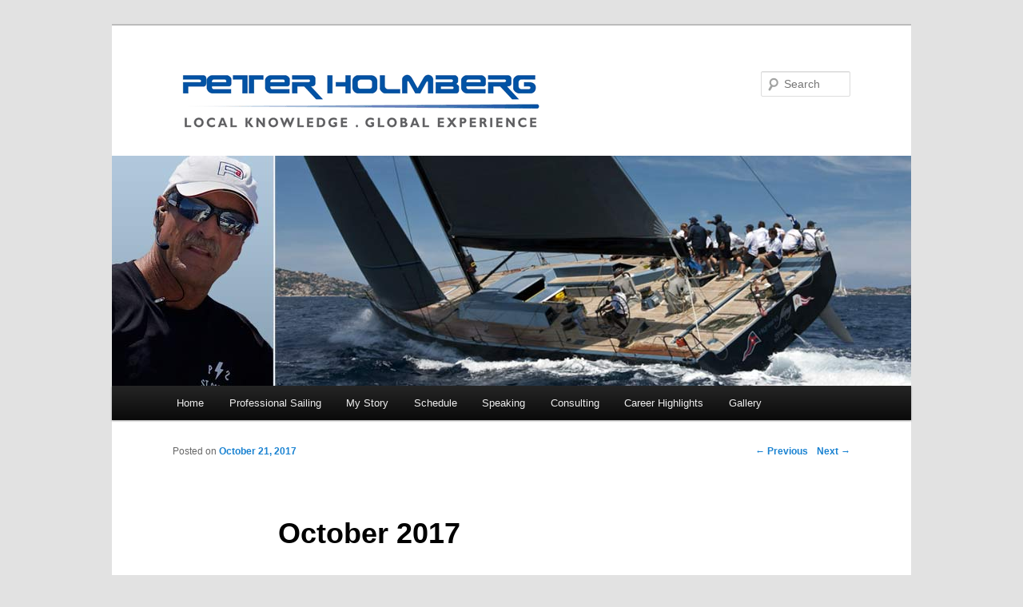

--- FILE ---
content_type: text/html; charset=UTF-8
request_url: http://www.peterholmberg.com/october-2017/
body_size: 6063
content:
<!DOCTYPE html>
<!--[if IE 6]>
<html id="ie6" lang="en">
<![endif]-->
<!--[if IE 7]>
<html id="ie7" lang="en">
<![endif]-->
<!--[if IE 8]>
<html id="ie8" lang="en">
<![endif]-->
<!--[if !(IE 6) | !(IE 7) | !(IE 8)  ]><!-->
<html lang="en">
<!--<![endif]-->
<head>
<meta charset="UTF-8" />
<meta name="viewport" content="width=device-width" />
<title>October 2017 | Peter Holmberg Sailing</title><link rel="stylesheet" href="http://www.peterholmberg.com/wp-content/cache/min/1/519d86dbc02d790c1426eb5381ea7c05.css" media="all" data-minify="1" />
<link rel="profile" href="http://gmpg.org/xfn/11" />

<link rel="pingback" href="" />
<!--[if lt IE 9]>
<script src="http://www.peterholmberg.com/wp-content/themes/ph/js/html5.js" type="text/javascript"></script>
<![endif]-->
<meta name='robots' content='max-image-preview:large' />
<script type="text/javascript" >                function apbct_attach_event_handler__backend(elem, event, callback){                    if(typeof window.addEventListener === "function") elem.addEventListener(event, callback);                    else                                              elem.attachEvent(event, callback);                }                apbct_attach_event_handler__backend(window, 'load', function(){                    if (typeof ctSetCookie === "function")                        ctSetCookie('ct_checkjs', '0e69acd35ac1bf63dafeb873f636c2a008225e004f88a87d4b69437236ad8f8b' );                    else                         console.log('APBCT ERROR: apbct-public--functions is not loaded.');                });    </script>
<link rel="alternate" type="application/rss+xml" title="Peter Holmberg Sailing &raquo; Feed" href="http://www.peterholmberg.com/feed/" />
<link rel="alternate" type="application/rss+xml" title="Peter Holmberg Sailing &raquo; Comments Feed" href="http://www.peterholmberg.com/comments/feed/" />
<link rel="alternate" type="application/rss+xml" title="Peter Holmberg Sailing &raquo; October 2017 Comments Feed" href="http://www.peterholmberg.com/october-2017/feed/" />
<style type="text/css">
img.wp-smiley,
img.emoji {
	display: inline !important;
	border: none !important;
	box-shadow: none !important;
	height: 1em !important;
	width: 1em !important;
	margin: 0 0.07em !important;
	vertical-align: -0.1em !important;
	background: none !important;
	padding: 0 !important;
}
</style>
	
		<style>
		.wc_apbct_email_id {
			display: none !important;
		}
		</style>
<style id='global-styles-inline-css' type='text/css'>
body{--wp--preset--color--black: #000000;--wp--preset--color--cyan-bluish-gray: #abb8c3;--wp--preset--color--white: #ffffff;--wp--preset--color--pale-pink: #f78da7;--wp--preset--color--vivid-red: #cf2e2e;--wp--preset--color--luminous-vivid-orange: #ff6900;--wp--preset--color--luminous-vivid-amber: #fcb900;--wp--preset--color--light-green-cyan: #7bdcb5;--wp--preset--color--vivid-green-cyan: #00d084;--wp--preset--color--pale-cyan-blue: #8ed1fc;--wp--preset--color--vivid-cyan-blue: #0693e3;--wp--preset--color--vivid-purple: #9b51e0;--wp--preset--gradient--vivid-cyan-blue-to-vivid-purple: linear-gradient(135deg,rgba(6,147,227,1) 0%,rgb(155,81,224) 100%);--wp--preset--gradient--light-green-cyan-to-vivid-green-cyan: linear-gradient(135deg,rgb(122,220,180) 0%,rgb(0,208,130) 100%);--wp--preset--gradient--luminous-vivid-amber-to-luminous-vivid-orange: linear-gradient(135deg,rgba(252,185,0,1) 0%,rgba(255,105,0,1) 100%);--wp--preset--gradient--luminous-vivid-orange-to-vivid-red: linear-gradient(135deg,rgba(255,105,0,1) 0%,rgb(207,46,46) 100%);--wp--preset--gradient--very-light-gray-to-cyan-bluish-gray: linear-gradient(135deg,rgb(238,238,238) 0%,rgb(169,184,195) 100%);--wp--preset--gradient--cool-to-warm-spectrum: linear-gradient(135deg,rgb(74,234,220) 0%,rgb(151,120,209) 20%,rgb(207,42,186) 40%,rgb(238,44,130) 60%,rgb(251,105,98) 80%,rgb(254,248,76) 100%);--wp--preset--gradient--blush-light-purple: linear-gradient(135deg,rgb(255,206,236) 0%,rgb(152,150,240) 100%);--wp--preset--gradient--blush-bordeaux: linear-gradient(135deg,rgb(254,205,165) 0%,rgb(254,45,45) 50%,rgb(107,0,62) 100%);--wp--preset--gradient--luminous-dusk: linear-gradient(135deg,rgb(255,203,112) 0%,rgb(199,81,192) 50%,rgb(65,88,208) 100%);--wp--preset--gradient--pale-ocean: linear-gradient(135deg,rgb(255,245,203) 0%,rgb(182,227,212) 50%,rgb(51,167,181) 100%);--wp--preset--gradient--electric-grass: linear-gradient(135deg,rgb(202,248,128) 0%,rgb(113,206,126) 100%);--wp--preset--gradient--midnight: linear-gradient(135deg,rgb(2,3,129) 0%,rgb(40,116,252) 100%);--wp--preset--duotone--dark-grayscale: url('#wp-duotone-dark-grayscale');--wp--preset--duotone--grayscale: url('#wp-duotone-grayscale');--wp--preset--duotone--purple-yellow: url('#wp-duotone-purple-yellow');--wp--preset--duotone--blue-red: url('#wp-duotone-blue-red');--wp--preset--duotone--midnight: url('#wp-duotone-midnight');--wp--preset--duotone--magenta-yellow: url('#wp-duotone-magenta-yellow');--wp--preset--duotone--purple-green: url('#wp-duotone-purple-green');--wp--preset--duotone--blue-orange: url('#wp-duotone-blue-orange');--wp--preset--font-size--small: 13px;--wp--preset--font-size--medium: 20px;--wp--preset--font-size--large: 36px;--wp--preset--font-size--x-large: 42px;}.has-black-color{color: var(--wp--preset--color--black) !important;}.has-cyan-bluish-gray-color{color: var(--wp--preset--color--cyan-bluish-gray) !important;}.has-white-color{color: var(--wp--preset--color--white) !important;}.has-pale-pink-color{color: var(--wp--preset--color--pale-pink) !important;}.has-vivid-red-color{color: var(--wp--preset--color--vivid-red) !important;}.has-luminous-vivid-orange-color{color: var(--wp--preset--color--luminous-vivid-orange) !important;}.has-luminous-vivid-amber-color{color: var(--wp--preset--color--luminous-vivid-amber) !important;}.has-light-green-cyan-color{color: var(--wp--preset--color--light-green-cyan) !important;}.has-vivid-green-cyan-color{color: var(--wp--preset--color--vivid-green-cyan) !important;}.has-pale-cyan-blue-color{color: var(--wp--preset--color--pale-cyan-blue) !important;}.has-vivid-cyan-blue-color{color: var(--wp--preset--color--vivid-cyan-blue) !important;}.has-vivid-purple-color{color: var(--wp--preset--color--vivid-purple) !important;}.has-black-background-color{background-color: var(--wp--preset--color--black) !important;}.has-cyan-bluish-gray-background-color{background-color: var(--wp--preset--color--cyan-bluish-gray) !important;}.has-white-background-color{background-color: var(--wp--preset--color--white) !important;}.has-pale-pink-background-color{background-color: var(--wp--preset--color--pale-pink) !important;}.has-vivid-red-background-color{background-color: var(--wp--preset--color--vivid-red) !important;}.has-luminous-vivid-orange-background-color{background-color: var(--wp--preset--color--luminous-vivid-orange) !important;}.has-luminous-vivid-amber-background-color{background-color: var(--wp--preset--color--luminous-vivid-amber) !important;}.has-light-green-cyan-background-color{background-color: var(--wp--preset--color--light-green-cyan) !important;}.has-vivid-green-cyan-background-color{background-color: var(--wp--preset--color--vivid-green-cyan) !important;}.has-pale-cyan-blue-background-color{background-color: var(--wp--preset--color--pale-cyan-blue) !important;}.has-vivid-cyan-blue-background-color{background-color: var(--wp--preset--color--vivid-cyan-blue) !important;}.has-vivid-purple-background-color{background-color: var(--wp--preset--color--vivid-purple) !important;}.has-black-border-color{border-color: var(--wp--preset--color--black) !important;}.has-cyan-bluish-gray-border-color{border-color: var(--wp--preset--color--cyan-bluish-gray) !important;}.has-white-border-color{border-color: var(--wp--preset--color--white) !important;}.has-pale-pink-border-color{border-color: var(--wp--preset--color--pale-pink) !important;}.has-vivid-red-border-color{border-color: var(--wp--preset--color--vivid-red) !important;}.has-luminous-vivid-orange-border-color{border-color: var(--wp--preset--color--luminous-vivid-orange) !important;}.has-luminous-vivid-amber-border-color{border-color: var(--wp--preset--color--luminous-vivid-amber) !important;}.has-light-green-cyan-border-color{border-color: var(--wp--preset--color--light-green-cyan) !important;}.has-vivid-green-cyan-border-color{border-color: var(--wp--preset--color--vivid-green-cyan) !important;}.has-pale-cyan-blue-border-color{border-color: var(--wp--preset--color--pale-cyan-blue) !important;}.has-vivid-cyan-blue-border-color{border-color: var(--wp--preset--color--vivid-cyan-blue) !important;}.has-vivid-purple-border-color{border-color: var(--wp--preset--color--vivid-purple) !important;}.has-vivid-cyan-blue-to-vivid-purple-gradient-background{background: var(--wp--preset--gradient--vivid-cyan-blue-to-vivid-purple) !important;}.has-light-green-cyan-to-vivid-green-cyan-gradient-background{background: var(--wp--preset--gradient--light-green-cyan-to-vivid-green-cyan) !important;}.has-luminous-vivid-amber-to-luminous-vivid-orange-gradient-background{background: var(--wp--preset--gradient--luminous-vivid-amber-to-luminous-vivid-orange) !important;}.has-luminous-vivid-orange-to-vivid-red-gradient-background{background: var(--wp--preset--gradient--luminous-vivid-orange-to-vivid-red) !important;}.has-very-light-gray-to-cyan-bluish-gray-gradient-background{background: var(--wp--preset--gradient--very-light-gray-to-cyan-bluish-gray) !important;}.has-cool-to-warm-spectrum-gradient-background{background: var(--wp--preset--gradient--cool-to-warm-spectrum) !important;}.has-blush-light-purple-gradient-background{background: var(--wp--preset--gradient--blush-light-purple) !important;}.has-blush-bordeaux-gradient-background{background: var(--wp--preset--gradient--blush-bordeaux) !important;}.has-luminous-dusk-gradient-background{background: var(--wp--preset--gradient--luminous-dusk) !important;}.has-pale-ocean-gradient-background{background: var(--wp--preset--gradient--pale-ocean) !important;}.has-electric-grass-gradient-background{background: var(--wp--preset--gradient--electric-grass) !important;}.has-midnight-gradient-background{background: var(--wp--preset--gradient--midnight) !important;}.has-small-font-size{font-size: var(--wp--preset--font-size--small) !important;}.has-medium-font-size{font-size: var(--wp--preset--font-size--medium) !important;}.has-large-font-size{font-size: var(--wp--preset--font-size--large) !important;}.has-x-large-font-size{font-size: var(--wp--preset--font-size--x-large) !important;}
</style>
<script type='text/javascript' src='http://www.peterholmberg.com/wp-includes/js/jquery/jquery.min.js?ver=3.6.0' id='jquery-core-js'></script>

<script type='text/javascript' id='ct_public_functions-js-extra'>
/* <![CDATA[ */
var ctPublicFunctions = {"_ajax_nonce":"1ca11aa02f","_rest_nonce":"ba5ffd537a","_ajax_url":"\/wp-admin\/admin-ajax.php","_rest_url":"http:\/\/www.peterholmberg.com\/index.php?rest_route=\/","_apbct_ajax_url":"http:\/\/www.peterholmberg.com\/wp-content\/plugins\/cleantalk-spam-protect\/lib\/Cleantalk\/ApbctWP\/Ajax.php","data__cookies_type":"native","data__ajax_type":"rest"};
/* ]]> */
</script>




<link rel="https://api.w.org/" href="http://www.peterholmberg.com/wp-json/" /><link rel="alternate" type="application/json" href="http://www.peterholmberg.com/wp-json/wp/v2/posts/465" /><link rel="EditURI" type="application/rsd+xml" title="RSD" href="http://www.peterholmberg.com/xmlrpc.php?rsd" />
<link rel="wlwmanifest" type="application/wlwmanifest+xml" href="http://www.peterholmberg.com/wp-includes/wlwmanifest.xml" /> 
<meta name="generator" content="WordPress 5.9.12" />
<link rel="canonical" href="http://www.peterholmberg.com/october-2017/" />
<link rel='shortlink' href='http://www.peterholmberg.com/?p=465' />
<link rel="alternate" type="application/json+oembed" href="http://www.peterholmberg.com/wp-json/oembed/1.0/embed?url=http%3A%2F%2Fwww.peterholmberg.com%2Foctober-2017%2F" />
<link rel="alternate" type="text/xml+oembed" href="http://www.peterholmberg.com/wp-json/oembed/1.0/embed?url=http%3A%2F%2Fwww.peterholmberg.com%2Foctober-2017%2F&#038;format=xml" />
</head>

<body class="post-template-default single single-post postid-465 single-format-standard single-author singular two-column right-sidebar">
<div id="page" class="hfeed">
	<header id="branding" role="banner">
			<hgroup>
				<h1 id="site-title"><img src="/wp-content/themes/ph/images/logoph.gif" width="464" height="84" /></h1>
				<br />
			</hgroup>

						<a href="http://www.peterholmberg.com/">
									<img src="http://www.peterholmberg.com/wp-content/uploads/2012/06/if1.jpg" width="1000" height="288" alt="" />
							</a>
			
								<form method="get" id="searchform" action="http://www.peterholmberg.com/">
		<label for="s" class="assistive-text">Search</label>
		<input type="text" class="field" name="s" id="s" placeholder="Search" />
		<input type="submit" class="submit" name="submit" id="searchsubmit" value="Search" />
	</form>
			
			<nav id="access" role="navigation">
				<h3 class="assistive-text">Main menu</h3>
								<div class="skip-link"><a class="assistive-text" href="#content" title="Skip to primary content">Skip to primary content</a></div>
				<div class="skip-link"><a class="assistive-text" href="#secondary" title="Skip to secondary content">Skip to secondary content</a></div>
								<div class="menu-main-container"><ul id="menu-main" class="menu"><li id="menu-item-311" class="menu-item menu-item-type-custom menu-item-object-custom menu-item-311"><a href="http://peterholmberg.com">Home</a></li>
<li id="menu-item-365" class="menu-item menu-item-type-post_type menu-item-object-page menu-item-365"><a href="http://www.peterholmberg.com/professional-sailing/">Professional Sailing</a></li>
<li id="menu-item-364" class="menu-item menu-item-type-post_type menu-item-object-page menu-item-364"><a href="http://www.peterholmberg.com/my-story/">My Story</a></li>
<li id="menu-item-363" class="menu-item menu-item-type-post_type menu-item-object-page menu-item-363"><a href="http://www.peterholmberg.com/schedule/">Schedule</a></li>
<li id="menu-item-362" class="menu-item menu-item-type-post_type menu-item-object-page menu-item-362"><a href="http://www.peterholmberg.com/speaking/">Speaking</a></li>
<li id="menu-item-361" class="menu-item menu-item-type-post_type menu-item-object-page menu-item-361"><a href="http://www.peterholmberg.com/consulting/">Consulting</a></li>
<li id="menu-item-360" class="menu-item menu-item-type-post_type menu-item-object-page menu-item-360"><a href="http://www.peterholmberg.com/career-highlights/">Career Highlights</a></li>
<li id="menu-item-359" class="menu-item menu-item-type-post_type menu-item-object-page menu-item-359"><a href="http://www.peterholmberg.com/gallery-9/">Gallery</a></li>
</ul></div>			</nav><!-- #access -->
	</header><!-- #branding -->


	<div id="main">
		<div id="primary">
			<div id="content" role="main">

				
					<nav id="nav-single">
						<h3 class="assistive-text">Post navigation</h3>
						<span class="nav-previous"><a href="http://www.peterholmberg.com/462-2/" rel="prev"><span class="meta-nav">&larr;</span> Previous</a></span>
						<span class="nav-next"><a href="http://www.peterholmberg.com/2018-2/" rel="next">Next <span class="meta-nav">&rarr;</span></a></span>
					</nav><!-- #nav-single -->

					
<article id="post-465" class="post-465 post type-post status-publish format-standard hentry category-uncategorized">
	<header class="entry-header">
		<h1 class="entry-title">October 2017</h1>

				<div class="entry-meta">
			<span class="sep">Posted on </span><a href="http://www.peterholmberg.com/october-2017/" title="8:21 am" rel="bookmark"><time class="entry-date" datetime="2017-10-21T08:21:40-05:00" pubdate>October 21, 2017</time></a><span class="by-author"> <span class="sep"> by </span> <span class="author vcard"><a class="url fn n" href="http://www.peterholmberg.com/author/peter-holmberg/" title="View all posts by Peter Holmberg" rel="author">Peter Holmberg</a></span></span>		</div><!-- .entry-meta -->
			</header><!-- .entry-header -->

	<div class="entry-content">
		<p>Well it’s been quite a month since my last post. In early September I was hit by two Category 5 hurricanes at my home in the Virgin Islands. Pretty scary when you have 150-200mph winds and you’re hoping the house you built can withstand it all. My home held up great, but someone else’s roof hit me in the peak of the storm and blasted a hole in my roof. Well at least we had plenty of spare roof tin lying around to patch my roof with when it was all over!! But quite an experience, especially the aftermath when you are on a small island that is totally devastated. It becomes basic survival living, with no power for months, uncertain fuel and food supplies, neighbors all chipping in and helping each other, lots and lots of hard work, and learning how to get by with very little. But this is all a part of living in paradise, and hopefully we will come back smarter and stronger in the end.</p>
<p>With our airport wiped out, I now had a slight issue with getting to my next event in Spain nine days later! Eventually I went by boat to Puerto Rico that had a functioning airport (at the time) and made it to Spain only one day late for training.</p>
<p>This was our final regatta of the 52 Super Series on Provezza and we were laying in 4<sup>th</sup> for the season, with a big gap in front of us to 3<sup>rd</sup>, but only a small gap behind with several teams chasing us. The regatta was in Mahon on the island of Menorca, which is my new favorite place in Europe, but the conditions this late in the year can be quite unstable. We had great winds for our training days, but very tricky and unstable conditions for most of the regatta, making the tactics very difficult. We sailed a pretty good regatta, had our fair share of bad luck, finished 6<sup>th</sup>, but took care of our #1 priority of beating our closest rivals in order to hang on to our 4<sup>th</sup> position for the season.   This is the best ever result for our team in the 52 Super Series, so we are pleased with the final outcome, and the upward trend in our performance.</p>
<p>So a very enjoyable and successful race season in 2017, and many exciting projects to look forward to in 2018.</p>
			</div><!-- .entry-content -->

	<footer class="entry-meta">
		
		
			</footer><!-- .entry-meta -->
</article><!-- #post-465 -->

						<div id="comments">
	
	
	
		<div id="respond" class="comment-respond">
		<h3 id="reply-title" class="comment-reply-title">Leave a Reply <small><a rel="nofollow" id="cancel-comment-reply-link" href="/october-2017/#respond" style="display:none;">Cancel reply</a></small></h3><form action="http://www.peterholmberg.com/wp-comments-post.php" method="post" id="commentform" class="comment-form"><p class="comment-notes"><span id="email-notes">Your email address will not be published.</span> <span class="required-field-message" aria-hidden="true">Required fields are marked <span class="required" aria-hidden="true">*</span></span></p><p class="comment-form-comment"><label for="comment">Comment <span class="required" aria-hidden="true">*</span></label> <textarea id="comment" name="comment" cols="45" rows="8" maxlength="65525" required="required"></textarea></p><p class="comment-form-author"><label for="author">Name <span class="required" aria-hidden="true">*</span></label> <input id="author" name="author" type="text" value="" size="30" maxlength="245" required="required" /></p>
<p class="comment-form-email"><label for="email">Email <span class="required" aria-hidden="true">*</span></label> <input id="email" name="email" type="text" value="" size="30" maxlength="100" aria-describedby="email-notes" required="required" /></p>
<p class="comment-form-url"><label for="url">Website</label> <input id="url" name="url" type="text" value="" size="30" maxlength="200" /></p>
<p class="comment-form-cookies-consent"><input id="wp-comment-cookies-consent" name="wp-comment-cookies-consent" type="checkbox" value="yes" /> <label for="wp-comment-cookies-consent">Save my name, email, and website in this browser for the next time I comment.</label></p>
<p class="form-submit"><input name="submit" type="submit" id="submit" class="submit" value="Post Comment" /> <input type='hidden' name='comment_post_ID' value='465' id='comment_post_ID' />
<input type='hidden' name='comment_parent' id='comment_parent' value='0' />
</p><p style="display: none;"><input type="hidden" id="akismet_comment_nonce" name="akismet_comment_nonce" value="e8ecc278da" /></p><input type="hidden" id="ct_checkjs_6081594975a764c8e3a691fa2b3a321d" name="ct_checkjs" value="0" /><p style="display: none !important;"><label>&#916;<textarea name="ak_hp_textarea" cols="45" rows="8" maxlength="100"></textarea></label><input type="hidden" id="ak_js_1" name="ak_js" value="119"/></p></form>	</div><!-- #respond -->
	
</div><!-- #comments -->

				
			</div><!-- #content -->
		</div><!-- #primary -->


	</div><!-- #main -->

	<footer id="colophon" role="contentinfo">

			

			<div id="site-generator">
								Copyright &#169; 2022 by Peter Holmberg. All rights reserved. <br />6501 Red Hook Plaza, Ste 201 St. Thomas, VI  00802-1306 <br /><a href="mailto:peter@peterholmberg.com">peter@peterholmberg.com</a>
			</div>
	</footer><!-- #colophon -->
</div><!-- #page -->



<script src="http://www.peterholmberg.com/wp-content/cache/min/1/41fb80d226ab29bdbdbabf3ab1ebb92f.js" data-minify="1"></script></body>
</html>
<!-- This website is like a Rocket, isn't it? Performance optimized by WP Rocket. Learn more: https://wp-rocket.me - Debug: cached@1768576490 -->

--- FILE ---
content_type: text/javascript; charset=utf-8
request_url: http://www.peterholmberg.com/wp-content/cache/min/1/41fb80d226ab29bdbdbabf3ab1ebb92f.js
body_size: 9220
content:
/*! jQuery Migrate v3.3.2 | (c) OpenJS Foundation and other contributors | jquery.org/license */
"undefined"==typeof jQuery.migrateMute&&(jQuery.migrateMute=!0),function(t){"use strict";"function"==typeof define&&define.amd?define(["jquery"],function(e){return t(e,window)}):"object"==typeof module&&module.exports?module.exports=t(require("jquery"),window):t(jQuery,window)}(function(s,n){"use strict";function e(e){return 0<=function(e,t){for(var r=/^(\d+)\.(\d+)\.(\d+)/,n=r.exec(e)||[],o=r.exec(t)||[],i=1;i<=3;i++){if(+o[i]<+n[i])return 1;if(+n[i]<+o[i])return-1}return 0}(s.fn.jquery,e)}s.migrateVersion="3.3.2",n.console&&n.console.log&&(s&&e("3.0.0")||n.console.log("JQMIGRATE: jQuery 3.0.0+ REQUIRED"),s.migrateWarnings&&n.console.log("JQMIGRATE: Migrate plugin loaded multiple times"),n.console.log("JQMIGRATE: Migrate is installed"+(s.migrateMute?"":" with logging active")+", version "+s.migrateVersion));var r={};function u(e){var t=n.console;s.migrateDeduplicateWarnings&&r[e]||(r[e]=!0,s.migrateWarnings.push(e),t&&t.warn&&!s.migrateMute&&(t.warn("JQMIGRATE: "+e),s.migrateTrace&&t.trace&&t.trace()))}function t(e,t,r,n){Object.defineProperty(e,t,{configurable:!0,enumerable:!0,get:function(){return u(n),r},set:function(e){u(n),r=e}})}function o(e,t,r,n){e[t]=function(){return u(n),r.apply(this,arguments)}}s.migrateDeduplicateWarnings=!0,s.migrateWarnings=[],void 0===s.migrateTrace&&(s.migrateTrace=!0),s.migrateReset=function(){r={},s.migrateWarnings.length=0},"BackCompat"===n.document.compatMode&&u("jQuery is not compatible with Quirks Mode");var i,a,c,d={},l=s.fn.init,p=s.find,f=/\[(\s*[-\w]+\s*)([~|^$*]?=)\s*([-\w#]*?#[-\w#]*)\s*\]/,y=/\[(\s*[-\w]+\s*)([~|^$*]?=)\s*([-\w#]*?#[-\w#]*)\s*\]/g,m=/^[\s\uFEFF\xA0]+|[\s\uFEFF\xA0]+$/g;for(i in s.fn.init=function(e){var t=Array.prototype.slice.call(arguments);return"string"==typeof e&&"#"===e&&(u("jQuery( '#' ) is not a valid selector"),t[0]=[]),l.apply(this,t)},s.fn.init.prototype=s.fn,s.find=function(t){var r=Array.prototype.slice.call(arguments);if("string"==typeof t&&f.test(t))try{n.document.querySelector(t)}catch(e){t=t.replace(y,function(e,t,r,n){return"["+t+r+'"'+n+'"]'});try{n.document.querySelector(t),u("Attribute selector with '#' must be quoted: "+r[0]),r[0]=t}catch(e){u("Attribute selector with '#' was not fixed: "+r[0])}}return p.apply(this,r)},p)Object.prototype.hasOwnProperty.call(p,i)&&(s.find[i]=p[i]);o(s.fn,"size",function(){return this.length},"jQuery.fn.size() is deprecated and removed; use the .length property"),o(s,"parseJSON",function(){return JSON.parse.apply(null,arguments)},"jQuery.parseJSON is deprecated; use JSON.parse"),o(s,"holdReady",s.holdReady,"jQuery.holdReady is deprecated"),o(s,"unique",s.uniqueSort,"jQuery.unique is deprecated; use jQuery.uniqueSort"),t(s.expr,"filters",s.expr.pseudos,"jQuery.expr.filters is deprecated; use jQuery.expr.pseudos"),t(s.expr,":",s.expr.pseudos,"jQuery.expr[':'] is deprecated; use jQuery.expr.pseudos"),e("3.1.1")&&o(s,"trim",function(e){return null==e?"":(e+"").replace(m,"")},"jQuery.trim is deprecated; use String.prototype.trim"),e("3.2.0")&&(o(s,"nodeName",function(e,t){return e.nodeName&&e.nodeName.toLowerCase()===t.toLowerCase()},"jQuery.nodeName is deprecated"),o(s,"isArray",Array.isArray,"jQuery.isArray is deprecated; use Array.isArray")),e("3.3.0")&&(o(s,"isNumeric",function(e){var t=typeof e;return("number"==t||"string"==t)&&!isNaN(e-parseFloat(e))},"jQuery.isNumeric() is deprecated"),s.each("Boolean Number String Function Array Date RegExp Object Error Symbol".split(" "),function(e,t){d["[object "+t+"]"]=t.toLowerCase()}),o(s,"type",function(e){return null==e?e+"":"object"==typeof e||"function"==typeof e?d[Object.prototype.toString.call(e)]||"object":typeof e},"jQuery.type is deprecated"),o(s,"isFunction",function(e){return"function"==typeof e},"jQuery.isFunction() is deprecated"),o(s,"isWindow",function(e){return null!=e&&e===e.window},"jQuery.isWindow() is deprecated")),s.ajax&&(a=s.ajax,c=/(=)\?(?=&|$)|\?\?/,s.ajax=function(){var e=a.apply(this,arguments);return e.promise&&(o(e,"success",e.done,"jQXHR.success is deprecated and removed"),o(e,"error",e.fail,"jQXHR.error is deprecated and removed"),o(e,"complete",e.always,"jQXHR.complete is deprecated and removed")),e},e("4.0.0")||s.ajaxPrefilter("+json",function(e){!1!==e.jsonp&&(c.test(e.url)||"string"==typeof e.data&&0===(e.contentType||"").indexOf("application/x-www-form-urlencoded")&&c.test(e.data))&&u("JSON-to-JSONP auto-promotion is deprecated")}));var g=s.fn.removeAttr,h=s.fn.toggleClass,v=/\S+/g;function j(e){return e.replace(/-([a-z])/g,function(e,t){return t.toUpperCase()})}s.fn.removeAttr=function(e){var r=this;return s.each(e.match(v),function(e,t){s.expr.match.bool.test(t)&&(u("jQuery.fn.removeAttr no longer sets boolean properties: "+t),r.prop(t,!1))}),g.apply(this,arguments)};var Q,b=!(s.fn.toggleClass=function(t){return void 0!==t&&"boolean"!=typeof t?h.apply(this,arguments):(u("jQuery.fn.toggleClass( boolean ) is deprecated"),this.each(function(){var e=this.getAttribute&&this.getAttribute("class")||"";e&&s.data(this,"__className__",e),this.setAttribute&&this.setAttribute("class",!e&&!1!==t&&s.data(this,"__className__")||"")}))}),w=/^[a-z]/,x=/^(?:Border(?:Top|Right|Bottom|Left)?(?:Width|)|(?:Margin|Padding)?(?:Top|Right|Bottom|Left)?|(?:Min|Max)?(?:Width|Height))$/;s.swap&&s.each(["height","width","reliableMarginRight"],function(e,t){var r=s.cssHooks[t]&&s.cssHooks[t].get;r&&(s.cssHooks[t].get=function(){var e;return b=!0,e=r.apply(this,arguments),b=!1,e})}),s.swap=function(e,t,r,n){var o,i,a={};for(i in b||u("jQuery.swap() is undocumented and deprecated"),t)a[i]=e.style[i],e.style[i]=t[i];for(i in o=r.apply(e,n||[]),t)e.style[i]=a[i];return o},e("3.4.0")&&"undefined"!=typeof Proxy&&(s.cssProps=new Proxy(s.cssProps||{},{set:function(){return u("JQMIGRATE: jQuery.cssProps is deprecated"),Reflect.set.apply(this,arguments)}})),s.cssNumber||(s.cssNumber={}),Q=s.fn.css,s.fn.css=function(e,t){var r,n,o=this;return e&&"object"==typeof e&&!Array.isArray(e)?(s.each(e,function(e,t){s.fn.css.call(o,e,t)}),this):("number"==typeof t&&(r=j(e),n=r,w.test(n)&&x.test(n[0].toUpperCase()+n.slice(1))||s.cssNumber[r]||u('Number-typed values are deprecated for jQuery.fn.css( "'+e+'", value )')),Q.apply(this,arguments))};var A,k,S,M,N=s.data;s.data=function(e,t,r){var n,o,i;if(t&&"object"==typeof t&&2===arguments.length){for(i in n=s.hasData(e)&&N.call(this,e),o={},t)i!==j(i)?(u("jQuery.data() always sets/gets camelCased names: "+i),n[i]=t[i]):o[i]=t[i];return N.call(this,e,o),t}return t&&"string"==typeof t&&t!==j(t)&&(n=s.hasData(e)&&N.call(this,e))&&t in n?(u("jQuery.data() always sets/gets camelCased names: "+t),2<arguments.length&&(n[t]=r),n[t]):N.apply(this,arguments)},s.fx&&(S=s.Tween.prototype.run,M=function(e){return e},s.Tween.prototype.run=function(){1<s.easing[this.easing].length&&(u("'jQuery.easing."+this.easing.toString()+"' should use only one argument"),s.easing[this.easing]=M),S.apply(this,arguments)},A=s.fx.interval||13,k="jQuery.fx.interval is deprecated",n.requestAnimationFrame&&Object.defineProperty(s.fx,"interval",{configurable:!0,enumerable:!0,get:function(){return n.document.hidden||u(k),A},set:function(e){u(k),A=e}}));var R=s.fn.load,H=s.event.add,C=s.event.fix;s.event.props=[],s.event.fixHooks={},t(s.event.props,"concat",s.event.props.concat,"jQuery.event.props.concat() is deprecated and removed"),s.event.fix=function(e){var t,r=e.type,n=this.fixHooks[r],o=s.event.props;if(o.length){u("jQuery.event.props are deprecated and removed: "+o.join());while(o.length)s.event.addProp(o.pop())}if(n&&!n._migrated_&&(n._migrated_=!0,u("jQuery.event.fixHooks are deprecated and removed: "+r),(o=n.props)&&o.length))while(o.length)s.event.addProp(o.pop());return t=C.call(this,e),n&&n.filter?n.filter(t,e):t},s.event.add=function(e,t){return e===n&&"load"===t&&"complete"===n.document.readyState&&u("jQuery(window).on('load'...) called after load event occurred"),H.apply(this,arguments)},s.each(["load","unload","error"],function(e,t){s.fn[t]=function(){var e=Array.prototype.slice.call(arguments,0);return"load"===t&&"string"==typeof e[0]?R.apply(this,e):(u("jQuery.fn."+t+"() is deprecated"),e.splice(0,0,t),arguments.length?this.on.apply(this,e):(this.triggerHandler.apply(this,e),this))}}),s.each("blur focus focusin focusout resize scroll click dblclick mousedown mouseup mousemove mouseover mouseout mouseenter mouseleave change select submit keydown keypress keyup contextmenu".split(" "),function(e,r){s.fn[r]=function(e,t){return u("jQuery.fn."+r+"() event shorthand is deprecated"),0<arguments.length?this.on(r,null,e,t):this.trigger(r)}}),s(function(){s(n.document).triggerHandler("ready")}),s.event.special.ready={setup:function(){this===n.document&&u("'ready' event is deprecated")}},s.fn.extend({bind:function(e,t,r){return u("jQuery.fn.bind() is deprecated"),this.on(e,null,t,r)},unbind:function(e,t){return u("jQuery.fn.unbind() is deprecated"),this.off(e,null,t)},delegate:function(e,t,r,n){return u("jQuery.fn.delegate() is deprecated"),this.on(t,e,r,n)},undelegate:function(e,t,r){return u("jQuery.fn.undelegate() is deprecated"),1===arguments.length?this.off(e,"**"):this.off(t,e||"**",r)},hover:function(e,t){return u("jQuery.fn.hover() is deprecated"),this.on("mouseenter",e).on("mouseleave",t||e)}});function T(e){var t=n.document.implementation.createHTMLDocument("");return t.body.innerHTML=e,t.body&&t.body.innerHTML}function P(e){var t=e.replace(O,"<$1></$2>");t!==e&&T(e)!==T(t)&&u("HTML tags must be properly nested and closed: "+e)}var O=/<(?!area|br|col|embed|hr|img|input|link|meta|param)(([a-z][^\/\0>\x20\t\r\n\f]*)[^>]*)\/>/gi,q=s.htmlPrefilter;s.UNSAFE_restoreLegacyHtmlPrefilter=function(){s.htmlPrefilter=function(e){return P(e),e.replace(O,"<$1></$2>")}},s.htmlPrefilter=function(e){return P(e),q(e)};var D,_=s.fn.offset;s.fn.offset=function(){var e=this[0];return!e||e.nodeType&&e.getBoundingClientRect?_.apply(this,arguments):(u("jQuery.fn.offset() requires a valid DOM element"),arguments.length?this:void 0)},s.ajax&&(D=s.param,s.param=function(e,t){var r=s.ajaxSettings&&s.ajaxSettings.traditional;return void 0===t&&r&&(u("jQuery.param() no longer uses jQuery.ajaxSettings.traditional"),t=r),D.call(this,e,t)});var E,F,J=s.fn.andSelf||s.fn.addBack;return s.fn.andSelf=function(){return u("jQuery.fn.andSelf() is deprecated and removed, use jQuery.fn.addBack()"),J.apply(this,arguments)},s.Deferred&&(E=s.Deferred,F=[["resolve","done",s.Callbacks("once memory"),s.Callbacks("once memory"),"resolved"],["reject","fail",s.Callbacks("once memory"),s.Callbacks("once memory"),"rejected"],["notify","progress",s.Callbacks("memory"),s.Callbacks("memory")]],s.Deferred=function(e){var i=E(),a=i.promise();return i.pipe=a.pipe=function(){var o=arguments;return u("deferred.pipe() is deprecated"),s.Deferred(function(n){s.each(F,function(e,t){var r="function"==typeof o[e]&&o[e];i[t[1]](function(){var e=r&&r.apply(this,arguments);e&&"function"==typeof e.promise?e.promise().done(n.resolve).fail(n.reject).progress(n.notify):n[t[0]+"With"](this===a?n.promise():this,r?[e]:arguments)})}),o=null}).promise()},e&&e.call(i,i),i},s.Deferred.exceptionHook=E.exceptionHook),s});function ctSetCookie(t,o,n){var e;("string"==typeof t&&"string"==typeof o||"number"==typeof o)&&(e="ct_pointer_data"===t,t=[[t,o,n]]),"none"!==ctPublicFunctions.data__cookies_type&&("native"===ctPublicFunctions.data__cookies_type?t.forEach(function(t,o,n){var e=void 0!==t[2]?"expires="+e+"; ":"",a="https:"===location.protocol?"; secure":"";document.cookie=t[0]+"="+encodeURIComponent(t[1])+"; "+e+"path=/; samesite=lax"+a}):"alternative"!==ctPublicFunctions.data__cookies_type||e||("rest"===ctPublicFunctions.data__ajax_type?apbct_public_sendREST("alt_sessions",{method:"POST",data:{cookies:t}}):"custom_ajax"===ctPublicFunctions.data__ajax_type?apbct_public_sendAJAX({action:"apbct_alt_session__save__AJAX",cookies:t},{apbct_ajax:1,notJson:1}):"admin_ajax"===ctPublicFunctions.data__ajax_type&&apbct_public_sendAJAX({action:"apbct_alt_session__save__AJAX",cookies:t},{notJson:1})))}function ctDeleteCookie(t){var o;"none"!==ctPublicFunctions.data__cookies_type&&("native"===ctPublicFunctions.data__cookies_type?(o="https:"===location.protocol?"; secure":"",document.cookie=t+'=""; expires=Thu, 01 Jan 1970 00:00:00 GMT; path=/; samesite=lax'+o):ctPublicFunctions.data__cookies_type)}function apbct_public_sendAJAX(o,n,e){var a=n.callback||null,c=n.callback_context||null,s=n.callback_params||null,t=n.async||!0,l=n.notJson||null,i=n.timeout||15e3,e=e||null,u=n.button||null,r=n.spinner||null,_=n.progressbar||null,p=n.silent||null,b=n.no_nonce||null,d=n.apbct_ajax||null;"string"==typeof o?(b||(o=o+"&_ajax_nonce="+ctPublicFunctions._ajax_nonce),o=o+"&no_cache="+Math.random()):(b||(o._ajax_nonce=ctPublicFunctions._ajax_nonce),o.no_cache=Math.random()),u&&(u.setAttribute("disabled","disabled"),u.style.cursor="not-allowed"),r&&jQuery(r).css("display","inline"),jQuery.ajax({type:"POST",url:d?ctPublicFunctions._apbct_ajax_url:ctPublicFunctions._ajax_url,data:o,async:t,success:function(t){u&&(u.removeAttribute("disabled"),u.style.cursor="pointer"),r&&jQuery(r).css("display","none"),l||(t=JSON.parse(t)),t.error?(setTimeout(function(){_&&_.fadeOut("slow")},1e3),console.log("Error happens: "+(t.error||"Unkown"))):a&&(s?a.apply(c,s.concat(t,o,n,e)):a(t,o,n,e))},error:function(t,o,n){u&&(u.removeAttribute("disabled"),u.style.cursor="pointer"),r&&jQuery(r).css("display","none"),n&&!p&&(console.log("APBCT_AJAX_ERROR"),console.log(t),console.log(o),console.log("Anti-spam by Cleantalk plugin error: "+n+"Please, contact Cleantalk tech support https://wordpress.org/support/plugin/cleantalk-spam-protect/"))},timeout:i})}function apbct_public_sendREST(o,n){var e=n.callback||null,t=n.data||[],a=n.method||"POST";jQuery.ajax({type:a,url:ctPublicFunctions._rest_url+"cleantalk-antispam/v1/"+o,data:t,beforeSend:function(t){t.setRequestHeader("X-WP-Nonce",ctPublicFunctions._rest_nonce)},success:function(t){t.error?console.log("Error happens: "+(t.error||"Unknown")):e&&e(t,o,n,null)},error:function(t,o,n){n&&(console.log("APBCT_REST_ERROR"),console.log(t),console.log(o),console.log("Anti-spam by Cleantalk plugin REST API error: "+n+" Please, contact Cleantalk tech support https://wordpress.org/support/plugin/cleantalk-spam-protect/"))}})};var ctPublic={"pixel__setting":"3","pixel__enabled":"1","pixel__url":"https:\/\/moderate2.cleantalk.org\/pixel\/7e220adab9d29ef78299f20b2fcae91e.gif","data__email_check_before_post":"1","data__cookies_type":"native"};function apbct_collect_visible_fields(t){var e=[],n="",c=0,o="",a=0,i=[];for(var l in t.elements)isNaN(+l)||(e[l]=t.elements[l]);return(e=e.filter(function(t){return-1===i.indexOf(t.getAttribute("name"))&&(-1===["radio","checkbox"].indexOf(t.getAttribute("type"))||(i.push(t.getAttribute("name")),!1))})).forEach(function(t,e,i){"submit"!==t.getAttribute("type")&&null!==t.getAttribute("name")&&"ct_checkjs"!==t.getAttribute("name")&&("none"!==getComputedStyle(t).display&&"hidden"!==getComputedStyle(t).visibility&&"0"!==getComputedStyle(t).opacity&&"hidden"!==t.getAttribute("type")||t.classList.contains("wp-editor-area")?(n+=" "+t.getAttribute("name"),c++):(o+=" "+t.getAttribute("name"),a++))}),o=o.trim(),{visible_fields:n=n.trim(),visible_fields_count:c,invisible_fields:o,invisible_fields_count:a}}function apbct_visible_fields_set_cookie(t,e){var i="object"==typeof t&&null!==t?t:{};if("native"===ctPublic.data__cookies_type)for(var n in i){if(10<n)return;ctSetCookie("apbct_visible_fields_"+(void 0!==e?e:n),JSON.stringify(i[n]))}else ctSetCookie("apbct_visible_fields",JSON.stringify(i))}function apbct_js_keys__set_input_value(t,e,i,n){if(0<document.querySelectorAll("[name^=ct_checkjs]").length)for(var c=document.querySelectorAll("[name^=ct_checkjs]"),o=0;o<c.length;o++)c[o].value=t.js_key}function apbctGetScreenInfo(){return JSON.stringify({fullWidth:document.documentElement.scrollWidth,fullHeight:Math.max(document.body.scrollHeight,document.documentElement.scrollHeight,document.body.offsetHeight,document.documentElement.offsetHeight,document.body.clientHeight,document.documentElement.clientHeight),visibleWidth:document.documentElement.clientWidth,visibleHeight:document.documentElement.clientHeight})}!function(){var o=new Date,e=(new Date).getTime(),i=!0,n=[],c=0,a={},t=!1,l=!1;function s(t,e,i){"function"==typeof window.addEventListener?t.addEventListener(e,i):t.attachEvent(e,i)}function _(t,e,i){"function"==typeof window.removeEventListener?t.removeEventListener(e,i):t.detachEvent(e,i)}var u=function(){var t=Math.floor((new Date).getTime()/1e3);ctSetCookie("ct_fkp_timestamp",t),_(window,"mousedown",u),_(window,"keydown",u)},d=setInterval(function(){i=!0},150),r=setInterval(function(){ctSetCookie("ct_pointer_data",JSON.stringify(n))},1200),m=function(t){l||(ctSetCookie("ct_mouse_moved","true"),l=!0),!0===i&&(n.push([Math.round(t.clientY),Math.round(t.clientX),Math.round((new Date).getTime()-e)]),i=!1,50<=++c&&(_(window,"mousemove",m),clearInterval(d),clearInterval(r)))};function p(t){var e=t.target.value;!e||e in a||("rest"===ctPublicFunctions.data__ajax_type?apbct_public_sendREST("check_email_before_post",{method:"POST",data:{email:e},callback:function(t){t.result&&(a[e]={result:t.result,timestamp:Date.now()/1e3|0},ctSetCookie("ct_checked_emails",JSON.stringify(a)))}}):"custom_ajax"===ctPublicFunctions.data__ajax_type?apbct_public_sendAJAX({action:"apbct_email_check_before_post",email:e},{apbct_ajax:1,callback:function(t){t.result&&(a[e]={result:t.result,timestamp:Date.now()/1e3|0},ctSetCookie("ct_checked_emails",JSON.stringify(a)))}}):"admin_ajax"===ctPublicFunctions.data__ajax_type&&apbct_public_sendAJAX({action:"apbct_email_check_before_post",email:e},{callback:function(t){t.result&&(a[e]={result:t.result,timestamp:Date.now()/1e3|0},ctSetCookie("ct_checked_emails",JSON.stringify(a)))}}))}function b(t){ctSetCookie("apbct_pixel_url",t),+ctPublic.pixel__enabled&&(document.getElementById("apbct_pixel")||jQuery("body").append('<img alt="Cleantalk Pixel" id="apbct_pixel" style="display: none; left: 99999px;" src="'+t+'">'))}s(window,"mousemove",m),s(window,"mousedown",u),s(window,"keydown",u),s(window,"scroll",function(){t||(ctSetCookie("ct_has_scrolled","true"),t=!0)}),s(window,"DOMContentLoaded",function(){var t,e=[["ct_ps_timestamp",Math.floor((new Date).getTime()/1e3)],["ct_fkp_timestamp","0"],["ct_pointer_data","0"],["ct_timezone",o.getTimezoneOffset()/60*-1],["ct_screen_info",apbctGetScreenInfo()],["ct_has_scrolled","false"],["ct_mouse_moved","false"]];if("native"!==ctPublic.data__cookies_type)e.push(["apbct_visible_fields","0"]);else{var i=document.cookie.split(";");if(0!==i.length)for(var n=0;n<i.length;n++){var c=i[n].trim().split("=")[0];0===c.indexOf("apbct_visible_fields_")&&ctDeleteCookie(c)}}+ctPublic.pixel__setting&&(+ctPublic.pixel__enabled?"rest"===ctPublicFunctions.data__ajax_type?apbct_public_sendREST("apbct_get_pixel_url",{method:"POST",callback:function(t){t&&b(t)}}):(t="custom_ajax"===ctPublicFunctions.data__ajax_type?1:0,apbct_public_sendAJAX({action:"apbct_get_pixel_url"},{apbct_ajax:t,notJson:!0,callback:function(t){t&&b(t)}})):e.push(["apbct_pixel_url",ctPublic.pixel__url])),+ctPublic.data__email_check_before_post&&(e.push(["ct_checked_emails","0"]),jQuery("input[type = 'email'], #email").blur(p)),ctSetCookie(e),setTimeout(function(){for(var t=0;t<document.forms.length;t++){var e,i,n=document.forms[t];"get"===n.method.toString().toLowerCase()||n.classList.contains("slp_search_form")||n.parentElement.classList.contains("mec-booking")||-1!==n.action.toString().indexOf("activehosted.com")||n.id&&"caspioform"===n.id||n.classList&&n.classList.contains("tinkoffPayRow")||n.classList&&n.classList.contains("give-form")||n.id&&"ult-forgot-password-form"===n.id||n.id&&-1!==n.id.toString().indexOf("calculatedfields")||n.id&&-1!==n.id.toString().indexOf("cp_tslotsbooking_pform")||n.name&&-1!==n.name.toString().indexOf("cp_tslotsbooking_pform")||((e=document.createElement("input")).setAttribute("type","hidden"),e.setAttribute("id","apbct_visible_fields_"+t),e.setAttribute("name","apbct_visible_fields"),(i={})[0]=apbct_collect_visible_fields(n),e.value=JSON.stringify(i),n.append(e),n.onsubmit_prev=n.onsubmit,n.ctFormIndex=t,n.onsubmit=function(t){var e;"native"!==ctPublic.data__cookies_type&&void 0!==t.target.ctFormIndex&&((e={})[0]=apbct_collect_visible_fields(this),apbct_visible_fields_set_cookie(e,t.target.ctFormIndex)),t.target.onsubmit_prev instanceof Function&&setTimeout(function(){t.target.onsubmit_prev.call(t.target,t)},500)})}},1e3)})}(),"undefined"!=typeof jQuery&&jQuery(document).ajaxComplete(function(t,e,i){var n;!e.responseText||-1===e.responseText.indexOf('"apbct')||void 0!==(n=JSON.parse(e.responseText)).apbct&&(n=n.apbct).blocked&&(document.dispatchEvent(new CustomEvent("apbctAjaxBockAlert",{bubbles:!0,detail:{message:n.comment}})),cleantalkModal.loaded=n.comment,cleantalkModal.open(),1==+n.stop_script&&window.stop())});cleantalkModal={loaded:!1,loading:!1,opened:!1,opening:!1,load:function(e){this.loaded||(this.loading=!0,callback=function(e,t,a,n){cleantalkModal.loading=!1,cleantalkModal.loaded=e,document.dispatchEvent(new CustomEvent("cleantalkModalContentLoaded",{bubbles:!0}))},("function"==typeof apbct_admin_sendAJAX?apbct_admin_sendAJAX:apbct_public_sendAJAX)({action:e},{callback:callback,notJson:!0}))},open:function(){function e(){var e="";for(key in this.styles)e+=key+":"+this.styles[key]+";";return e}var t={styles:{"z-index":"9999",position:"fixed",top:"0",left:"0",width:"100%",height:"100%",background:"rgba(0,0,0,0.5)",display:"flex","justify-content":"center","align-items":"center"},toString:e},a={styles:{position:"relative",padding:"30px",background:"#FFF",border:"1px solid rgba(0,0,0,0.75)","border-radius":"4px","box-shadow":"7px 7px 5px 0px rgba(50,50,50,0.75)"},toString:e},n={styles:{position:"absolute",background:"#FFF",width:"20px",height:"20px",border:"2px solid rgba(0,0,0,0.75)","border-radius":"15px",cursor:"pointer",top:"-8px",right:"-8px","box-sizing":"content-box"},toString:e},o={styles:{content:'""',display:"block",position:"absolute",background:"#000","border-radius":"1px",width:"2px",height:"16px",top:"2px",left:"9px",transform:"rotate(45deg)"},toString:e},l={styles:{content:'""',display:"block",position:"absolute",background:"#000","border-radius":"1px",width:"2px",height:"16px",top:"2px",left:"9px",transform:"rotate(-45deg)"},toString:e},d={styles:{overflow:"hidden"},toString:e},i=document.createElement("style");i.setAttribute("id","cleantalk-modal-styles"),i.innerHTML="body.cleantalk-modal-opened{"+d+"}",i.innerHTML+="#cleantalk-modal-overlay{"+t+"}",i.innerHTML+="#cleantalk-modal-close{"+n+"}",i.innerHTML+="#cleantalk-modal-close:before{"+o+"}",i.innerHTML+="#cleantalk-modal-close:after{"+l+"}",document.body.append(i);var c=document.createElement("div");c.setAttribute("id","cleantalk-modal-overlay"),document.body.append(c),document.body.classList.add("cleantalk-modal-opened");var r=document.createElement("div");r.setAttribute("id","cleantalk-modal-inner"),r.setAttribute("style",a),c.append(r);var s=document.createElement("div");s.setAttribute("id","cleantalk-modal-close"),r.append(s);var p=document.createElement("div");this.loaded?p.innerHTML=this.loaded:(p.innerHTML="Loading...",this.load("get_options_template")),p.setAttribute("id","cleantalk-modal-content"),r.append(p),this.opened=!0},close:function(){document.body.classList.remove("cleantalk-modal-opened"),document.getElementById("cleantalk-modal-overlay").remove(),document.getElementById("cleantalk-modal-styles").remove(),document.dispatchEvent(new CustomEvent("cleantalkModalClosed",{bubbles:!0}))}},document.addEventListener("click",function(e){(e.target&&"cleantalk-modal-overlay"===e.target.id||"cleantalk-modal-close"===e.target.id)&&cleantalkModal.close()}),document.addEventListener("cleantalkModalContentLoaded",function(e){cleantalkModal.opened&&cleantalkModal.loaded&&(document.getElementById("cleantalk-modal-content").innerHTML=cleantalkModal.loaded)});document.getElementById("ak_js_1").setAttribute("value",(new Date()).getTime());window.addEventListener('DOMContentLoaded',function(){setTimeout(function(){if(document.querySelectorAll('[name^=ct_checkjs]').length>0){apbct_public_sendREST('js_keys__get',{callback:apbct_js_keys__set_input_value})}},0)});/*! This file is auto-generated */
window.addComment=function(v){var I,C,h,E=v.document,b={commentReplyClass:"comment-reply-link",commentReplyTitleId:"reply-title",cancelReplyId:"cancel-comment-reply-link",commentFormId:"commentform",temporaryFormId:"wp-temp-form-div",parentIdFieldId:"comment_parent",postIdFieldId:"comment_post_ID"},e=v.MutationObserver||v.WebKitMutationObserver||v.MozMutationObserver,r="querySelector"in E&&"addEventListener"in v,n=!!E.documentElement.dataset;function t(){d(),e&&new e(o).observe(E.body,{childList:!0,subtree:!0})}function d(e){if(r&&(I=g(b.cancelReplyId),C=g(b.commentFormId),I)){I.addEventListener("touchstart",l),I.addEventListener("click",l);function t(e){if((e.metaKey||e.ctrlKey)&&13===e.keyCode)return C.removeEventListener("keydown",t),e.preventDefault(),C.submit.click(),!1}C&&C.addEventListener("keydown",t);for(var n,d=function(e){var t=b.commentReplyClass;e&&e.childNodes||(e=E);t=E.getElementsByClassName?e.getElementsByClassName(t):e.querySelectorAll("."+t);return t}(e),o=0,i=d.length;o<i;o++)(n=d[o]).addEventListener("touchstart",a),n.addEventListener("click",a)}}function l(e){var t,n,d=g(b.temporaryFormId);d&&h&&(g(b.parentIdFieldId).value="0",t=d.textContent,d.parentNode.replaceChild(h,d),this.style.display="none",n=(d=(n=g(b.commentReplyTitleId))&&n.firstChild)&&d.nextSibling,d&&d.nodeType===Node.TEXT_NODE&&t&&(n&&"A"===n.nodeName&&n.id!==b.cancelReplyId&&(n.style.display=""),d.textContent=t),e.preventDefault())}function a(e){var t=g(b.commentReplyTitleId),n=t&&t.firstChild.textContent,d=this,o=m(d,"belowelement"),i=m(d,"commentid"),r=m(d,"respondelement"),t=m(d,"postid"),n=m(d,"replyto")||n;o&&i&&r&&t&&!1===v.addComment.moveForm(o,i,r,t,n)&&e.preventDefault()}function o(e){for(var t=e.length;t--;)if(e[t].addedNodes.length)return void d()}function m(e,t){return n?e.dataset[t]:e.getAttribute("data-"+t)}function g(e){return E.getElementById(e)}return r&&"loading"!==E.readyState?t():r&&v.addEventListener("DOMContentLoaded",t,!1),{init:d,moveForm:function(e,t,n,d,o){var i=g(e);h=g(n);var r,l,a,m,c,s=g(b.parentIdFieldId),y=g(b.postIdFieldId),p=(c=g(b.commentReplyTitleId))&&c.firstChild,u=p&&p.nextSibling;if(i&&h&&s){void 0===o&&(o=p&&p.textContent),m=h,e=b.temporaryFormId,n=g(e),c=(c=g(b.commentReplyTitleId))?c.firstChild.textContent:"",n||((n=E.createElement("div")).id=e,n.style.display="none",n.textContent=c,m.parentNode.insertBefore(n,m)),d&&y&&(y.value=d),s.value=t,I.style.display="",i.parentNode.insertBefore(h,i.nextSibling),p&&p.nodeType===Node.TEXT_NODE&&(u&&"A"===u.nodeName&&u.id!==b.cancelReplyId&&(u.style.display="none"),p.textContent=o),I.onclick=function(){return!1};try{for(var f=0;f<C.elements.length;f++)if(r=C.elements[f],l=!1,"getComputedStyle"in v?a=v.getComputedStyle(r):E.documentElement.currentStyle&&(a=r.currentStyle),(r.offsetWidth<=0&&r.offsetHeight<=0||"hidden"===a.visibility)&&(l=!0),"hidden"!==r.type&&!r.disabled&&!l){r.focus();break}}catch(e){}return!1}}}}(window)